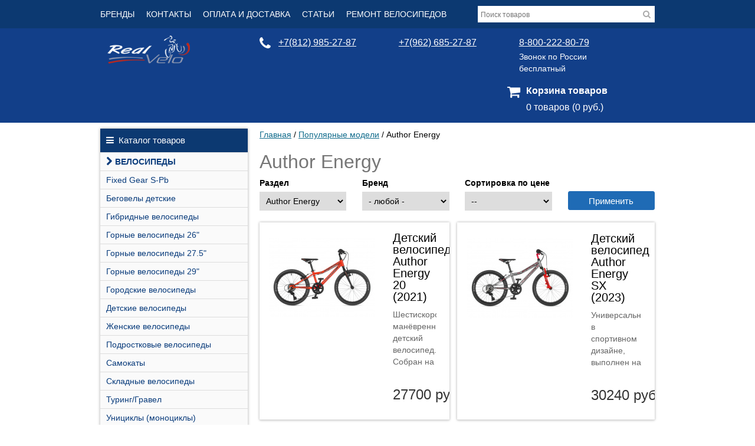

--- FILE ---
content_type: text/html; charset=UTF-8
request_url: https://realvelo.ru/author-energy/
body_size: 9982
content:
<!DOCTYPE HTML>
<html lang="ru-RU">
<head>
    <meta charset="UTF-8">
    <meta name="viewport" content="width=device-width, initial-scale=1.0">
    <meta name="keywords" content="author energy купить велосипед">
    <meta name="description" content="Author Energy - надженый и крепкий велосипед для мальчиков. Купить с доставкой по России и СПб в интернет-магазине RealVelo">
    <meta name="google-site-verification" content="pp4g6Yu80_tb28Me_oJdEkpX1XMQuhWRPg2oP0_h-Y8"/>
    <meta name="google-site-verification" content="google303c4a2a216f901b.html"/>
    <meta name="yandex-verification" content="6e6b2d09fe9994c6"/>
    <link rel="canonical" href="https://realvelo.ru/author-energy/" />
    <title>Author Energy - купить велосипед Author в Санкт-Петербурге</title>

    <link rel="apple-touch-icon-precomposed" href="/media/img/realvelo_icon_152x152.png">
    <link rel="icon" href="/favicon.ico">
    <link rel="shortcut icon" href="/favicon.ico">
    <meta name="msapplication-TileColor" content="#143f89">
    <meta name="msapplication-TileImage" content="/media/img/realvelo_icon_152x152.png">

    

    <link rel="stylesheet" type="text/css" href="/media/cache/css/main.min.css?z10d4sdfewfnqcm4&cacheid=239238" media="all"/>
</head>
<body>
<div class="top-menu">
    <div class="container relative top-menu-body">
        <div class="top-menu-toggle"><i class="fa fa-bars"></i></div>
        <div class="top-menu-items">
            <ul>
                <li><a href="/brands/">Бренды</a></li>
                <li><a href="/kontakty/">Контакты</a></li>
                <li><a href="/oplata-i-dostavka/">Оплата и доставка</a></li>
                <li><a href="/stati/">Статьи</a></li>
                <li><a href="/remont-velosipedov/">Ремонт велосипедов</a></li>
            </ul>
        </div>
        <div class="search">
            <form action="/search/" method="get" onsubmit="yaCounter5065774.reachGoal('click_search');return true;">
                <input type="text" name="query" placeholder="Поиск товаров" id="autocomplete-input"
                       value=""/>
                <i class="fa fa-search search-submit"></i>
            </form>
        </div>
    </div>
</div>
<div class="header wrapper-column">
    <div class="container">
        <div class="wrapper-column">
            <div class="header-info">
                <div class="header-block-logo">
                    <div class="logo">
                        <a href="/" title="Реалвело: магазин велосипедов и аксессуаров">
                            <img src="/img/logo.png"
                                 alt="Реалвело: магазин велосипедов и аксессуаров"
                                 title="Реалвело: магазин велосипедов и аксессуаров"
                                 width="140"
                                 height="48"
                            />
                        </a>
                    </div>
                </div>
                <div class="header-block-phones">
                    <div class="phones-block">
                        <div class="phones-block-icon">
                            <i class="fa fa-phone"></i>
                        </div>
                        <div class="phones-block-text">
                            <div class="grid three" id="header_phones">
                                <div class="column"><a href="tel:+78129852787">+7(812) 985-27-87</a></div>
                                <div class="column"><a href="tel:+79626852787">+7(962) 685-27-87</a></div>
                                <div class="column">
                                    <a href="tel:88002228079">8-800-222-80-79</a>
                                    <span class="phone-notes">Звонок по России бесплатный</span>
                                </div>
                            </div>
                        </div>
                    </div>
                </div>
                <div class="header-block-cart">
                    <div class="cart-block">
                        <div class="cart-icon">
                            <i class="fa fa-shopping-cart"></i>
                        </div>
                        <div class="cart-icon-text">
                            <div class="wrapper-column">
                                <strong>
                                    <a href="/cart/">Корзина товаров</a>
                                </strong>
                            </div>
                            <div class="wrapper-column">
                                <a href="/cart/" id="cart-info">
                                    0 товаров (0 руб.)
                                </a>
                            </div>
                        </div>
                    </div>
                </div>
            </div>
        </div>
    </div>
</div>

<div class="content wrapper-column">
    <div class="container">
        <div class="left-column">
            <!--left-menu-->
            <div class="left-menu wrapper-column">
                <div class="left-menu-header"><i class="fa fa-bars"></i>&nbsp;&nbsp;Каталог товаров</div>
                <div class="left-menu-body">
                    <ul><li><a href="/velosipedy/"><i class="fa fa-chevron-right"></i>Велосипеды</a><ul><li><a href="/fixed-gear-s-pb/">Fixed Gear S-Pb</a></li><li><a href="/begovely-detskie/">Беговелы детские</a></li><li><a href="/gibridnye-velosipedy/">Гибридные велосипеды</a></li><li><a href="/gornye-velosipedy-26/">Горные велосипеды 26"</a></li><li><a href="/gornye_velosipedy_27_5/">Горные велосипеды 27.5"</a></li><li><a href="/velosipedy-naynery-29/">Горные велосипеды 29"</a></li><li><a href="/gorodskie-velosipedy/">Городские велосипеды</a></li><li><a href="/detskie-velosipedy/">Детские велосипеды</a></li><li><a href="/zhenskie-velosipedy/">Женские велосипеды</a></li><li><a href="/podrostkovye-velosipedy/">Подростковые велосипеды</a></li><li><a href="/samokaty/">Самокаты</a></li><li><a href="/skladnye-velosipedy/">Складные велосипеды</a></li><li><a href="/ciklokrossy/">Туринг/Гравел</a></li><li><a href="/unicikly-monocikly/">Унициклы (моноциклы)</a></li><li><a href="/fatbayk/">Фатбайк</a></li><li><a href="/shosseynye-velosipedy/">Шоссейные велосипеды</a></li></ul></li><li><a href="/populyarnye-modeli/"><i class="fa fa-chevron-right"></i>Популярные модели</a><ul><li><a href="/author-a-matrix/">Author A-Matrix</a></li><li><a href="/author-bello/">Author Bello</a></li><li><a href="/author-classic/">Author Classic</a></li><li><a href="/author-cosmic/">Author Cosmic</a></li><li><span class="current">Author Energy</span></li><li><a href="/author-impulse/">Author Impulse</a></li><li><a href="/author-matrix/">Author Matrix</a></li><li><a href="/author-melody/">Author Melody</a></li><li><a href="/author-orbit/">Author Orbit</a></li><li><a href="/author-outset/">Author Outset</a></li><li><a href="/author-profile/">Author Profile</a></li><li><a href="/author-quanta/">Author Quanta</a></li><li><a href="/author-simplex/">Author Simplex</a></li><li><a href="/author-solution/">Author Solution</a></li><li><a href="/author-stylo/">Author Stylo</a></li><li><a href="/author-traction/">Author Traction</a></li></ul></li><li><a href="/velosipednye-sumki/"><i class="fa fa-chevron-right"></i>Велосипедные сумки</a><ul><li><a href="/veloryukzaki/">Велорюкзаки</a></li><li><a href="/velosumki-na-bagazhnik/">Велосумки на багажник</a></li><li><a href="/velosumki-na-rul/">Велосумки на руль</a></li><li><a href="/velosumki-podramnye/">Велосумки подрамные</a></li><li><a href="/velosumki-podsedelnye/">Велосумки подседельные</a></li><li><a href="/sumki-na-poyas/">Сумки на пояс</a></li></ul></li><li><a href="/aksessuary-dlya-velosipeda/"><i class="fa fa-chevron-right"></i>Аксессуары для велосипеда</a><ul><li><a href="/avtobagazhniki-dlya-velosipedov/">Автобагажники для велосипедов</a></li><li><a href="/velobagazhniki/">Велобагажники</a></li><li><a href="/velozamki/">Велозамки</a></li><li><a href="/velokompyutery/">Велокомпьютеры</a></li><li><a href="/velonasosy/">Велонасосы</a></li><li><a href="/zvonki-velosipeda-elektroklaksony/">Велосипедные звонки</a></li><li><a href="/zerkala-dlya-velosipeda/">Велосипедные зеркала</a></li><li><a href="/veloflyagi/">Велофляги</a></li><li><a href="/derzhateli-telefona-na-rul-velosipeda/">Держатели телефона на руль велосипеда</a></li><li><a href="/detskie-velokresla/">Детские велокресла</a></li><li><a href="/zadnie-fonari-velosipeda/">Задние фонари</a></li><li><a href="/zaschita-velosipeda/">Защита велосипеда</a></li><li><a href="/krylya-dlya-velosipeda/">Крылья для велосипеда</a></li><li><a href="/nasosy-dlya-vozdushnyh-vilok/">Насосы для воздушных вилок</a></li><li><a href="/podnozhki-dlya-velosipeda/">Подножки для велосипеда</a></li><li><a href="/pulsometry/">Пульсометры</a></li><li><a href="/fary-dlya-velosipeda/">Фары для велосипеда</a></li><li><a href="/flyagoderzhateli/">Флягодержатели</a></li><li><a href="/chehly-dlya-velosipedov/">Чехлы для велосипедов</a></li></ul></li><li><a href="/zapchasti-dlya-velosipedov/"><i class="fa fa-chevron-right"></i>Запчасти для велосипедов</a><ul><li><a href="/bokovye-kolesa-dlja-detskih-velosipedov/">Боковые колеса для детских велосипедов</a></li><li><a href="/velosipednye-ramy/">Велосипедные рамы</a></li><li><a href="/vtulki-velosipeda/">Втулки велосипеда</a></li><li><a href="/vynosy-rulya-velosipeda/">Выносы руля</a></li><li><a href="/gripsy-obmotka-rulya/">Грипсы, обмотка руля</a></li><li><a href="/zvezdy-perednie/">Звезды передние</a></li><li><a href="/karetki/">Каретки</a></li><li><a href="/kolesa-dlya-velosipeda/">Колёса для велосипеда</a></li><li><a href="/lezhaki-na-rul/">Лежаки на руль</a></li><li><a href="/manetki/">Манетки</a></li><li><a href="/oboda-dlya-velosipeda/">Обода для велосипеда</a></li><li><a href="/obodnye-lenty/">Ободные ленты</a></li><li><a href="/osi-i-konusa/">Оси и конуса</a></li><li><a href="/pedali-dlya-velosipeda/">Педали для велосипеда</a></li><li><a href="/pereklyuchateli-zadnie/">Переключатели задние</a></li><li><a href="/pereklyuchateli-perednie/">Переключатели передние</a></li><li><a href="/petuhi/">Петухи</a></li><li><a href="/podsedelnye-homuty/">Подседельные хомуты</a></li><li><a href="/podsedelnye-shtyri/">Подседельные штыри</a></li><li><a href="/prostavochnye-kolca/">Проставочные кольца</a></li><li><a href="/roga-na-rul/">Рога на руль</a></li><li><a href="/roliki-zadnih-pereklyuchateley/">Ролики задних переключателей</a></li><li><a href="/rulevye-kolonki/">Рулевые колонки</a></li><li><a href="/ruli-dlya-velosipeda/">Рули для велосипеда</a></li><li><a href="/sedla-dlya-velosipeda/">Седла для велосипеда</a></li><li><a href="/tormoza-dlya-velosipeda-diskovye/">Тормоза для велосипеда дисковые</a></li><li><a href="/tormoza-dlya-velosipeda-obodnye/">Тормоза для велосипеда ободные</a></li><li><a href="/tormoznye-diski-rotory/">Тормозные диски(роторы)</a></li><li><a href="/tormoznye-kolodki-velosipeda/">Тормозные колодки</a></li><li><a href="/tormoznye-ruchki/">Тормозные ручки</a></li><li><a href="/treschetki-5-6-7-skorostey/">Трещетки 1,5,6,7 скоростей</a></li><li><a href="/trosiki-i-rubashki/">Тросики и рубашки</a></li><li><a href="/shatuny/">Шатуны</a></li><li><a href="/shipy-dlya-veloobuvi/">Шипы для велообуви</a></li><li><a href="/ekscentriki/">Эксцентрики</a></li></ul></li><li><a href="/kasseta-dlya-velosipeda/"><i class="fa fa-chevron-right"></i>Кассеты</a><ul><li><a href="/kassety-10-skorostey/">Кассеты 10 скоростей</a></li><li><a href="/kassety-7-skorostey/">Кассеты 7 скоростей</a></li><li><a href="/kassety-8-skorostey/">Кассеты 8 скоростей</a></li><li><a href="/kassety-9-skorostey/">Кассеты 9 скоростей</a></li><li><a href="/kassety-shosseynye/">Кассеты шоссейные</a></li></ul></li><li><a href="/cepi-dlia-velosipeda/"><i class="fa fa-chevron-right"></i>Цепи</a><ul><li><a href="/cepi-10/">Цепи 10</a></li><li><a href="/cepi-11/">Цепи 11</a></li><li><a href="/cepi-8-7-6/">Цепи 8,7,6</a></li><li><a href="/cepi-9/">Цепи 9</a></li><li><a href="/cepi-odnoskorostnye-bmx/">Цепи односкоростные/BMX</a></li></ul></li><li><a href="/pokrishki_dlya_velosipeda/"><i class="fa fa-chevron-right"></i>Покрышки для велосипеда</a><ul><li><a href="/velokamery/">Велокамеры</a></li><li><a href="/velopokryshki-12/">Велопокрышки 12"</a></li><li><a href="/velopokryshki-14/">Велопокрышки 14"</a></li><li><a href="/velopokryshki-16/">Велопокрышки 16"</a></li><li><a href="/velopokryshki-18/">Велопокрышки 18"</a></li><li><a href="/velopokryshki-20/">Велопокрышки 20"</a></li><li><a href="/velopokryshki-24/">Велопокрышки 24"</a></li><li><a href="/velopokryshki-26/">Велопокрышки 26"</a></li><li><a href="/velopokryshki-27-5/">Велопокрышки 27.5"</a></li><li><a href="/velopokryshki-28/">Велопокрышки 28"</a></li><li><a href="/velopokryshki-29/">Велопокрышки 29"</a></li><li><a href="/velopokryshki-zimnie-shipovannye/">Велопокрышки зимние (шипованные)</a></li><li><a href="/velopokryshki-velotrubki-shosseynye/">Велопокрышки/ велотрубки шоссейные</a></li></ul></li><li><a href="/vilki/"><i class="fa fa-chevron-right"></i>Вилки</a><ul><li><a href="/vilki-dlya-velosipeda-20/">Вилки для велосипеда 20"</a></li><li><a href="/vilki-dlya-velosipeda-24/">Вилки для велосипеда 24"</a></li><li><a href="/vilki-dlya-velosipeda-26/">Вилки для велосипеда 26"</a></li><li><a href="/vilki-dlya-velosipeda-27_5/">Вилки для велосипеда 27.5"</a></li><li><a href="/vilki-dlya-velosipeda-28/">Вилки для велосипеда 28"</a></li><li><a href="/vilki-dlya-velosipeda-29/">Вилки для велосипеда 29"</a></li></ul></li><li><a href="/veloodezhda/"><i class="fa fa-chevron-right"></i>Велоодежда</a><ul><li><a href="/velobahily/">Велобахилы</a></li><li><a href="/velokepki-bandany/">Велокепки, банданы</a></li><li><a href="/velokurtki/">Велокуртки</a></li><li><a href="/velonoski/">Велоноски</a></li><li><a href="/veloobuv/">Велообувь</a></li><li><a href="/veloochki/">Велоочки</a></li><li><a href="/veloperchatki-zimnie/">Велоперчатки зимние</a></li><li><a href="/veloperchatki-letnie/">Велоперчатки летние</a></li><li><a href="/velofutbolki/">Велофутболки</a></li><li><a href="/veloshlemy-bmx-fulfeys/">Велошлемы BMX/фулфейс</a></li><li><a href="/veloshlemy-mtb/">Велошлемы MTB</a></li><li><a href="/veloshlemy-detskie/">Велошлемы детские</a></li><li><a href="/veloshorty/">Велошорты</a></li><li><a href="/veloshtany/">Велоштаны</a></li><li><a href="/zaschita/">Защита</a></li></ul></li><li><a href="/veloinstrument/"><i class="fa fa-chevron-right"></i>Велоинструмент</a><ul><li><a href="/velo-klyuchi/">Вело ключи</a></li><li><a href="/veloaptechki/">Велоаптечки</a></li><li><a href="/smazki-masla/">Велосипедные смазки</a></li><li><a href="/vyzhimki-cepi/">Выжимки цепи</a></li><li><a href="/izmeriteli-iznosa-tcepi/">Измерители износа цепи</a></li><li><a href="/konusnye-klyuchi/">Конусные ключи</a></li><li><a href="/raznoe/">Кусачки, педальники</a></li><li><a href="/mashinki-dlya-chistki-cepi/">Машинки для чистки цепи</a></li><li><a href="/montirovki/">Монтировки</a></li><li><a href="/nabor-instrumentov/">Набор инструментов</a></li><li><a href="/spicevye-klyuchi/">Спицевые ключи</a></li><li><a href="/stendy-dlya-regulirovki-i-hraneniya-velosipeda/">Стенды для регулировки и хранения велосипеда</a></li><li><a href="/s-emniki/">Съемники</a></li></ul></li><li><a href="/velomasterskaya/"><i class="fa fa-chevron-right"></i>Веломастерская</a></li><li><a href="/snowboarding/"><i class="fa fa-chevron-right"></i>СНОУБОРДИНГ</a><ul><li><a href="/snowboard-sets/">Cноуборд комплекты</a></li><li><a href="/fastenings/">Крепления</a></li><li><a href="/snowboard-goggles/">Очки для сноуборда</a></li><li><a href="/snowboards/">Сноуборды</a></li><li><a href="/snowboard-helmets/">Шлемы для сноуборда</a></li></ul></li></ul>                </div>
            </div>
            <!--/left-menu-->

            <div class="wrapper-column space left-info-block">
                <div class="h4">ДОСТАВКА ВЕЛОАКСЕССУАРОВ</div>
                <p>
                    <strong>
                        <a href="/oplata-i-dostavka/">
                            Доставка почтой по России:<br/>
                            от 350р
                        </a>
                    </strong>
                </p>
                <p>
                    <strong>
                        <a href="/oplata-i-dostavka/">
                            Доставка по Санкт-Петербургу:<br/>450р
                        </a>
                    </strong>
                </p>
            </div>
        </div>
        <div class="center-column">
            <div class="wrapper-column space"><!--catalog-->
<div class="path space wrapper-column"><div class="breadcrumbs__list" itemscope itemtype="https://schema.org/BreadcrumbList"><span itemprop="itemListElement" itemscope itemtype="https://schema.org/ListItem"><a itemprop="item" href="/"><span itemprop="name">Главная</span></a><meta itemprop="position" content="1" /><span> / </span></span><span itemprop="itemListElement" itemscope itemtype="https://schema.org/ListItem"><a itemprop="item" href="/populyarnye-modeli/"><span itemprop="name">Популярные модели</span></a><meta itemprop="position" content="2" /><span> / </span></span><span>Author Energy</span></div></div>

<div class="wrapper-column" itemscope itemtype="https://schema.org/Product">
	<div class="wrapper-column"><h1 itemprop="name">Author Energy</h1></div>
	<meta itemprop="image" content="/img/icons/razdel230.jpg">

<!--noindex-->
<!--googleoff: index-->
<div class="wrapper-column space">
	<form action="/author-energy/" method="get" class="form grid four" id="catalog_form_filter">
		<div class="column filter-field">
			<strong><label for="catalog_form_sel_razdel">Раздел</label></strong>
			<select id="catalog_form_sel_razdel" class="input">
				<!-- <option value="0">-любой -</option> -->
									<option value="223">Author Solution</option>
									<option value="224">Author A-Matrix</option>
									<option value="227">Author Bello</option>
									<option value="228">Author Classic</option>
									<option value="229">Author Cosmic</option>
									<option value="230" selected>Author Energy</option>
									<option value="231">Author Impulse</option>
									<option value="232">Author Matrix</option>
									<option value="233">Author Melody</option>
									<option value="234">Author Orbit</option>
									<option value="235">Author Outset</option>
									<option value="236">Author Profile</option>
									<option value="237">Author Quanta</option>
									<option value="238">Author Simplex</option>
									<option value="239">Author Stylo</option>
									<option value="240">Author Traction</option>
							</select>
		</div>
		<div class="column filter-field">
			<strong><label for="catalog_form_sel_brand">Бренд</label></strong>
			<select name="b" class="input" id="catalog_form_sel_brand">
				<option value="0">- любой -</option>
							</select>
		</div>

		<div class="column filter-field">
			<strong><label for="catalog_form_sel_sort">Сортировка по цене</label></strong>
			<select id="catalog_form_sel_sort" name="order" class="input">
									<option value="default">--</option>
									<option value="price_asc">По возрастанию цены</option>
									<option value="price_desc">По убыванию цены</option>
							</select>
		</div>

		<div class="column filter-field">
			<strong>&nbsp;</strong>
			<input type="submit" value="Применить" class="add filter-button" />
		</div>
	</form>
</div>
<!--googleon: index-->
<!--/noindex-->

<!--/catalog-->
<!-- catalog products -->
<div class="wrapper-column space">
	<div class="wrapper-column space" itemprop="offers" itemscope itemtype="https://schema.org/AggregateOffer">

	<meta itemprop="lowPrice" content="27700">
	<meta itemprop="highPrice" content="30240">
	<meta itemprop="offerCount" content="3">
	<meta itemprop="priceCurrency" content="RUB">

											<div class="category-product-container" itemprop="offers" itemscope itemtype="https://schema.org/Offer">
				<div class="category-product relative">
					<div class="category-product-image">
						<div class="wrapper-column space">
							
							<a itemprop="url"
							   href="/detskie-velosipedy/detskiy-velosiped-author-energy-20-2017/"
							   title="Детский велосипед Author Energy 20 (2021)">
								<img
										src="/img/catalog/thumb_m/photo_72.jpg" alt="Детский велосипед Author Energy 20 (2021)"
										srcset="/img/catalog/thumb_m2x/photo_72.jpg 2x"
								/>
							</a>
						</div>
					</div>
					<div class="category-product-description">
						<div class="category-product-name"><a href="/detskie-velosipedy/detskiy-velosiped-author-energy-20-2017/">Детский велосипед Author Energy 20 (2021)</a></div>
																				<div class="category-product-text">
								Шестискоростной, манёвренный детский велосипед. Собран на прочной стальной раме, оснащён качественным навесным оборудованием от Shimano. Качественные тормоза типа V-brake. Диапазон ростовки от 120 см. и выше.							</div>
																			<div class="category-product-actions">
							<span class="category-product-price">27700 руб.</span>
							<button type="button" class="add add-to-cart" data-id="72">В корзину</button>
						</div>
					</div>
				</div>
			</div>
														<div class="category-product-container" itemprop="offers" itemscope itemtype="https://schema.org/Offer">
				<div class="category-product relative">
					<div class="category-product-image">
						<div class="wrapper-column space">
							
							<a itemprop="url"
							   href="/detskie-velosipedy/detskiy-velosiped-author-energy-2016/"
							   title="Детский велосипед Author Energy SX (2023)">
								<img
										src="/img/catalog/thumb_m/photo_2733.jpg" alt="Детский велосипед Author Energy SX (2023)"
										srcset="/img/catalog/thumb_m2x/photo_2733.jpg 2x"
								/>
							</a>
						</div>
					</div>
					<div class="category-product-description">
						<div class="category-product-name"><a href="/detskie-velosipedy/detskiy-velosiped-author-energy-2016/">Детский велосипед Author Energy SX (2023)</a></div>
																				<div class="category-product-text">
								Универсальный в спортивном дизайне, выполнен на прочной алюминиевой раме с пружинно-эластомерной вилкой, способной выдерживать серьёзные нагрузки. Модель рассчитана на уверенного юного велосипедиста. Руль и сиденье имеют широкий диапазон регулировки. Более сложная 6-скоростная трансмиссия. Комбинированные ободные тормоза (передние и задние). 20-дюймовые колёса с хорошим ускорением и накатом. подходит на раст 120-130 см. Размер рамы: 10".							</div>
																			<div class="category-product-actions">
							<span class="category-product-price">30240 руб.</span>
							<button type="button" class="add add-to-cart" data-id="2733">В корзину</button>
						</div>
					</div>
				</div>
			</div>
									<div class="clear"></div>
														<div class="category-product-container" itemprop="offers" itemscope itemtype="https://schema.org/Offer">
				<div class="category-product relative">
					<div class="category-product-image">
						<div class="wrapper-column space">
							
							<a itemprop="url"
							   href="/detskie-velosipedy/detskiy-velosiped-author-energy-20-2018/"
							   title="Велосипед AUTHOR Energy (2022)">
								<img
										src="/img/catalog/thumb_m/photo_3121.jpg" alt="Велосипед AUTHOR Energy (2022)"
										srcset="/img/catalog/thumb_m2x/photo_3121.jpg 2x"
								/>
							</a>
						</div>
					</div>
					<div class="category-product-description">
						<div class="category-product-name"><a href="/detskie-velosipedy/detskiy-velosiped-author-energy-20-2018/">Велосипед AUTHOR Energy (2022)</a></div>
																				<div class="category-product-text">
								Детский бюджетный велосипед  на стальной раме, имеет 20-ти дюймовые колеса, жесткую вилку и 6-ти скоростную трансмиссию начального уровня.							</div>
																			<div class="category-product-actions">
							<span class="category-product-price">29200 руб.</span>
							<button type="button" class="add add-to-cart" data-id="3121">В корзину</button>
						</div>
					</div>
				</div>
			</div>
														</div>
</div>
<!--/ catalog products -->

<div class="wrapper-column space" itemprop="description">
	<p>Универсальные велосипеды Author Energy для подростков от шести до девяти лет. Агрессивный и запоминающийся дизайн, яркие расцветки и надёжная чешская сборка. Ригидная вилка и жёсткая задняя подвеска обеспечивают высокую устойчивость на виражах. Райдер не устанет, ведь усилие от педалирования не теряется на жёстких подвесах.</p><h2>Стильно и удобно</h2><p>Комфортное универсальное фирменное сиденье AG, а также изогнутый руль с регулируемым подъёмом настраиваются под тип езды и индивидуальные параметры гонщика. Запоминающиеся расцветки &mdash; не для отвлечения внимания от недостатков: велосипед оборудован качественной трансмиссией Shimano начального уровня. Дизайн выглядит свежо и запоминается с одного взгляда.</p><h2>Надёжнее не бывает</h2><p>Все модели Author Energy &mdash; это байки с характером. Увесистая стальная рама задаёт стиль езды: напористый и уверенный. На такой велосипед не страшно посадить ребёнка &ndash; он не подведёт в пути, не развалится на первом же бордюре, а послушно и настойчиво подчинится водителю.</p></div>

</div></div>
        </div>
    </div>
</div>

<div class="to-top" id="scrollToTop" style="bottom:42px"><i class="fa fa-arrow-up"></i> Наверх</div>

<div class="clear"></div>

<!-- product modal forms -->
<div class="themodal-overlay" style="display: none"></div>

<div class="modal" id="modal-oneclick" style="display: none">
    <a href="#" class="close">x</a>

    <div class="modalheader">Купить в 1 клик</div>
    <div class="warning">
        Услуга предназначена для быстрого оформления заказа одного товара для резерва и самовывоза из розничного
        магазина в Санкт-Петербурге.
        <br/>
        <br/>
        Для покупки товара с доставкой по городу или в другие регионы воспользуйтесь оформлением заказа через
        <span id="one-click-order-pass-by">Корзину</span>
    </div>
    <div class="answer-block"></div>
    <form id="oneclick_form" class="ajax_form" action="/cart/fastorder/" method="post">
        <input type="hidden" value="" name="s6jh33ksl"/>
        <input type="hidden" value="" name="product"/>
        <input name="form" type="hidden" value="fastorder"/>
        <label for="">
            <span>Товар </span>
            <input type="text" name="" value="" class="disabled product" required>
        </label>
        <label for="">
            <span>Количество <span class="required">*</span></span>
            <input type="number" id="one-click-quantity" name="count" value="1" placeholder="Количество товара"
                   required="" min="1">
        </label>
        <label for="">
            <span>Имя и Фамилия <span class="required">*</span></span>
            <input type="text" name="name" value="" required>
        </label>
        <label for="">
            <span>Ваш город <span class="required">*</span></span>
            <input type="text" name="address" value="Санкт-Петербург" class="disabled" placeholder="Город" required>
        </label>
        <label for="">
            <span>Телефон <span class="required">*</span></span>
            <input type="tel" name="phone" value="" class="modal-phonemask" id="modal-phonemask1" required>
        </label>
        <label for="">
            <span>Почта <span class="required">*</span></span>
            <input type="email" name="email" value="" required>
        </label>

        <input class="modalsubmitbtn bluebtn btn-200-56" type="submit" name="" value="Оформить заказ">
    </form>

</div>

<div class="modal" id="modal-callback" style="display: none">
    <a href="#" class="close">x</a>

    <div class="modalheader">Мы Вам перезвоним</div>
    <div class="modalsubheader">В указанное Вами время<br><i>Удобное время с 11.00 до 20.00 по МСК</i></div>

    <div class="answer-block"></div>

    <form action="/feedback/send/" class="ajax_form" method="post">
        <input name="form" type="hidden" value="callback"/>
        <label for="">
            <span>Вас интересует</span>
            <input type="text" name="product" value="Велокомпьютер" placeholder="" required>
        </label>
        <label for="">
            <span>Как вас зовут <span class="required">*</span></span>
            <input type="text" name="name" value="" placeholder="Иван Петров" required>
        </label>
        <label for="">
            <span>Телефон <span class="required">*</span></span>
            <input type="tel" name="phone" value="" class="modal-phonemask" placeholder="+7 (___) ___-__-__" required>
        </label>
        <label for="">
            <span>Удобное время <span class="required">*</span></span>
            <input type="text" name="time" value="" placeholder="Время звонка по МСК" required>
        </label>
        <label for="">
            <span>Комментарий</span>
            <input type="text" name="comments" value="" placeholder="Ваш комментарий, если есть">
        </label>
        <input class="modalsubmitbtn bluebtn btn-200-56" type="submit" name="" value="Перезвоните мне">
    </form>

</div>
<!-- /product modal forms -->

<div class="footer">
    <div class="footer__container container">
        <div class="footer__column">
            <p><img class="footer__logo" loading="lazy" src="/media/img/logo-footer.jpg" alt="Realvelo"></p>
            <p>Реалвело &copy; , 2010-2026 г. </p>
            <p>
                <span class="footer__address">Россия, г. Санкт Петербург. м. "Чернышевская" Центральный район, ул. Чайковского дом 65-67.</span>
            </p>
        </div>
        <div class="footer__column">
            <div class="footer__section">Каталог товаров</div>
            <ul class="footer__menu">
                <li><a href="/velosipedy/">Велосипеды</a></li>
                <li><a href="/velosipednye-sumki/">Велосипедные сумки</a></li>
                <li><a href="/aksessuary-dlya-velosipeda/">Аксессуары для велосипеда</a></li>
                <li><a href="/zapchasti-dlya-velosipedov/">Запчасти для велосипедов</a></li>
                <li><a href="/pokrishki_dlya_velosipeda/">Покрышки для велосипеда</a></li>
                <li><a href="/veloodezhda/">Велоодежда</a></li>
                <li><a href="/veloinstrument/">Велоинструмент</a></li>
                <li><a href="/velomasterskaya/">Веломастерская</a></li>
            </ul>
        </div>
        <div class="footer__column">
            <div class="footer__section">Информация для покупателей</div>
            <ul class="footer__menu">
                <li><a href="/oplata-i-dostavka/">Оплата и доставка</a></li>
                <li><a href="/kontakty/">Контакты</a></li>
                <li><a href="/informaciya-dlya-pokupateley/#warranty">Гарантия</a></li>
                <li><a href="/informaciya-dlya-pokupateley/#return_of_goods">Условия возврата товаров</a></li>
                <li><a href="/informaciya-dlya-pokupateley/#how_to_order">Как заказать</a></li>
                <li><a href="/news/">Новости</a></li>
                <li><a href="/stati/">Статьи</a></li>
            </ul>

            <div class="wrapper-column space footer__7fhe5665dfgh">
                <a href="https://vk.com/club21717978" title="ВКонтакте" target="_blank" rel="noopener">
                    <i class="fa fa-vk footer__7fhe5665dfgh-engine"></i>
                </a>
                <a href="https://www.youtube.com/channel/UCiLIk_oRqjPOewbPYuOzhbA/featured" title="Youtube"
                   target="_blank"
                   rel="noopener">
                    <i class="fa fa-youtube footer__7fhe5665dfgh-engine"></i>
                </a>
            </div>
        </div>
        <div class="footer__column">
            <div class="wrapper-column space">
                <!--LiveInternet counter-->
                <script type="text/javascript">
                  document.write("<a href='//www.liveinternet.ru/click' rel=\"nofollow\" " +
                    "target=_blank title=\"LiveInternet\"><img loading='lazy' src='//counter.yadro.ru/hit?t44.6;r" +
                    escape(document.referrer) + ((typeof (screen) == "undefined") ? "" :
                      ";s" + screen.width + "*" + screen.height + "*" + (screen.colorDepth ?
                      screen.colorDepth : screen.pixelDepth)) + ";u" + escape(document.URL) +
                    ";" + Math.random() +
                    "' alt='' title='LiveInternet' " +
                    "border='0' width='31' height='31'><\/a>")
                </script>
                <!--/LiveInternet-->
            </div>

            <div class="">
                <p>
                    <a class="privacy__link" href="/privacy/" target="_blank">Условия обработки персональных данных</a>
                </p>
            </div>

            <!-- Yandex.Metrika counter -->
<script type="text/javascript">
    (function (d, w, c) {
        (w[c] = w[c] || []).push(function () {
            try {
                w.yaCounter5065774 = new Ya.Metrika2({
                    id: 5065774,
                    clickmap: true,
                    trackLinks: true,
                    accurateTrackBounce: true,
                    webvisor: true
                });
            } catch (e) {
            }
        });

        var n = d.getElementsByTagName("script")[0],
            s = d.createElement("script"),
            f = function () {
                n.parentNode.insertBefore(s, n);
            };
        s.type = "text/javascript";
        s.async = true;
        s.src = "https://mc.yandex.ru/metrika/tag.js";

        if (w.opera === "[object Opera]") {
            d.addEventListener("DOMContentLoaded", f, false);
        } else {
            f();
        }
    })(document, window, "yandex_metrika_callbacks2");
</script>
<!-- /Yandex.Metrika counter -->

<!-- BEGIN JIVOSITE CODE {literal} -->
<script type='text/javascript'>
    (function(){
      setTimeout(function(){
        var widget_id = 'Ezga2E30ov';var d=document;var w=window;function l(){
          var s = document.createElement('script'); s.type = 'text/javascript'; s.async = true; s.src = '//code.jivosite.com/script/widget/'+widget_id; var ss = document.getElementsByTagName('script')[0]; ss.parentNode.insertBefore(s, ss);}if(d.readyState=='complete'){l();}else{if(w.attachEvent){w.attachEvent('onload',l);}else{w.addEventListener('load',l,false);}}
      }, 60000)
    })();</script>
<!-- {/literal} END JIVOSITE CODE -->        </div>
    </div>
</div>

<script type="text/javascript" src="/media/cache/js/compress.min.js" defer></script>
<!-- Built: 17.01.2026 08:45:48 -->
</body>
</html>
